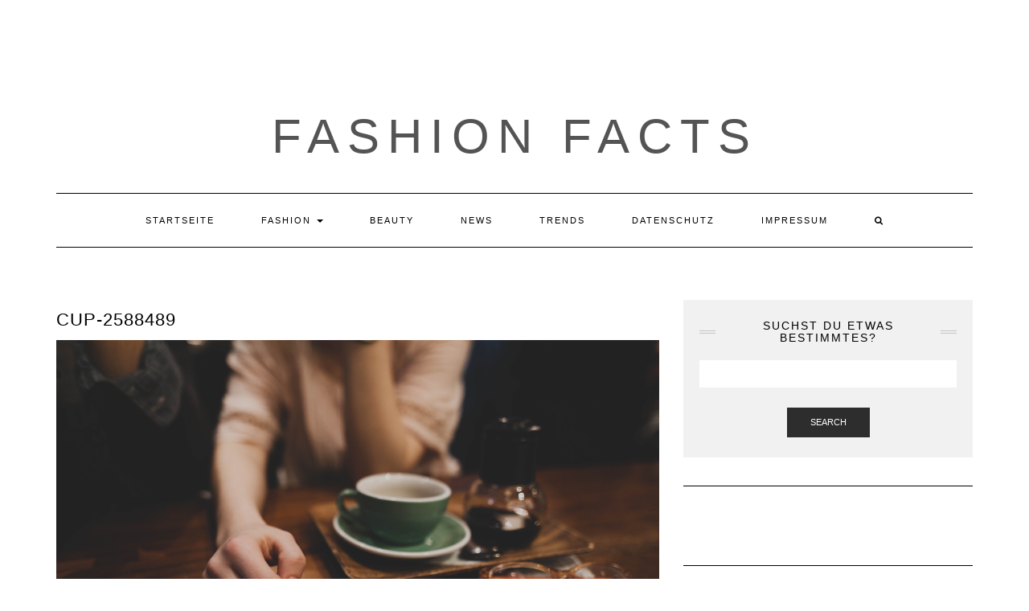

--- FILE ---
content_type: text/html; charset=UTF-8
request_url: https://www.fashion-facts.eu/brillentrend-es-bleibt-rund-und-retro/cup-2588489/
body_size: 12837
content:
<!DOCTYPE html>
<html lang="de">
<head>
    <meta charset="UTF-8" />
    <meta http-equiv="X-UA-Compatible" content="IE=edge" />
    <meta name="viewport" content="width=device-width, initial-scale=1" />
        <meta name='robots' content='index, follow, max-image-preview:large, max-snippet:-1, max-video-preview:-1' />

	<!-- This site is optimized with the Yoast SEO plugin v20.6 - https://yoast.com/wordpress/plugins/seo/ -->
	<title>cup-2588489 - Fashion &amp; More</title>
	<link rel="canonical" href="https://www.fashion-facts.eu/brillentrend-es-bleibt-rund-und-retro/cup-2588489/" />
	<meta property="og:locale" content="de_DE" />
	<meta property="og:type" content="article" />
	<meta property="og:title" content="cup-2588489 - Fashion &amp; More" />
	<meta property="og:url" content="https://www.fashion-facts.eu/brillentrend-es-bleibt-rund-und-retro/cup-2588489/" />
	<meta property="og:site_name" content="Fashion &amp; More" />
	<meta property="og:image" content="https://www.fashion-facts.eu/brillentrend-es-bleibt-rund-und-retro/cup-2588489" />
	<meta property="og:image:width" content="5616" />
	<meta property="og:image:height" content="3744" />
	<meta property="og:image:type" content="image/jpeg" />
	<meta name="twitter:card" content="summary_large_image" />
	<script type="application/ld+json" class="yoast-schema-graph">{"@context":"https://schema.org","@graph":[{"@type":"WebPage","@id":"https://www.fashion-facts.eu/brillentrend-es-bleibt-rund-und-retro/cup-2588489/","url":"https://www.fashion-facts.eu/brillentrend-es-bleibt-rund-und-retro/cup-2588489/","name":"cup-2588489 - Fashion &amp; More","isPartOf":{"@id":"https://www.fashion-facts.eu/#website"},"primaryImageOfPage":{"@id":"https://www.fashion-facts.eu/brillentrend-es-bleibt-rund-und-retro/cup-2588489/#primaryimage"},"image":{"@id":"https://www.fashion-facts.eu/brillentrend-es-bleibt-rund-und-retro/cup-2588489/#primaryimage"},"thumbnailUrl":"https://www.fashion-facts.eu/wp-content/uploads/2017/10/cup-2588489.jpg","datePublished":"2017-10-19T13:26:35+00:00","dateModified":"2017-10-19T13:26:35+00:00","breadcrumb":{"@id":"https://www.fashion-facts.eu/brillentrend-es-bleibt-rund-und-retro/cup-2588489/#breadcrumb"},"inLanguage":"de","potentialAction":[{"@type":"ReadAction","target":["https://www.fashion-facts.eu/brillentrend-es-bleibt-rund-und-retro/cup-2588489/"]}]},{"@type":"ImageObject","inLanguage":"de","@id":"https://www.fashion-facts.eu/brillentrend-es-bleibt-rund-und-retro/cup-2588489/#primaryimage","url":"https://www.fashion-facts.eu/wp-content/uploads/2017/10/cup-2588489.jpg","contentUrl":"https://www.fashion-facts.eu/wp-content/uploads/2017/10/cup-2588489.jpg","width":5616,"height":3744},{"@type":"BreadcrumbList","@id":"https://www.fashion-facts.eu/brillentrend-es-bleibt-rund-und-retro/cup-2588489/#breadcrumb","itemListElement":[{"@type":"ListItem","position":1,"name":"Startseite","item":"https://www.fashion-facts.eu/"},{"@type":"ListItem","position":2,"name":"Brillentrend: Es bleibt rund und retro.","item":"https://www.fashion-facts.eu/brillentrend-es-bleibt-rund-und-retro/"},{"@type":"ListItem","position":3,"name":"cup-2588489"}]},{"@type":"WebSite","@id":"https://www.fashion-facts.eu/#website","url":"https://www.fashion-facts.eu/","name":"Fashion &amp; More","description":"Fashion &amp; More","potentialAction":[{"@type":"SearchAction","target":{"@type":"EntryPoint","urlTemplate":"https://www.fashion-facts.eu/?s={search_term_string}"},"query-input":"required name=search_term_string"}],"inLanguage":"de"}]}</script>
	<!-- / Yoast SEO plugin. -->



<link rel='dns-prefetch' href='//s.w.org' />

<link rel="alternate" type="application/rss+xml" title="Fashion &amp; More &raquo; Feed" href="https://www.fashion-facts.eu/feed/" />
<link rel="alternate" type="application/rss+xml" title="Fashion &amp; More &raquo; Kommentar-Feed" href="https://www.fashion-facts.eu/comments/feed/" />
<link rel="alternate" type="application/rss+xml" title="Fashion &amp; More &raquo; cup-2588489-Kommentar-Feed" href="https://www.fashion-facts.eu/brillentrend-es-bleibt-rund-und-retro/cup-2588489/feed/" />
<script type="text/javascript">
window._wpemojiSettings = {"baseUrl":"https:\/\/s.w.org\/images\/core\/emoji\/14.0.0\/72x72\/","ext":".png","svgUrl":"https:\/\/s.w.org\/images\/core\/emoji\/14.0.0\/svg\/","svgExt":".svg","source":{"concatemoji":"https:\/\/www.fashion-facts.eu\/wp-includes\/js\/wp-emoji-release.min.js?ver=6.0.11"}};
/*! This file is auto-generated */
!function(e,a,t){var n,r,o,i=a.createElement("canvas"),p=i.getContext&&i.getContext("2d");function s(e,t){var a=String.fromCharCode,e=(p.clearRect(0,0,i.width,i.height),p.fillText(a.apply(this,e),0,0),i.toDataURL());return p.clearRect(0,0,i.width,i.height),p.fillText(a.apply(this,t),0,0),e===i.toDataURL()}function c(e){var t=a.createElement("script");t.src=e,t.defer=t.type="text/javascript",a.getElementsByTagName("head")[0].appendChild(t)}for(o=Array("flag","emoji"),t.supports={everything:!0,everythingExceptFlag:!0},r=0;r<o.length;r++)t.supports[o[r]]=function(e){if(!p||!p.fillText)return!1;switch(p.textBaseline="top",p.font="600 32px Arial",e){case"flag":return s([127987,65039,8205,9895,65039],[127987,65039,8203,9895,65039])?!1:!s([55356,56826,55356,56819],[55356,56826,8203,55356,56819])&&!s([55356,57332,56128,56423,56128,56418,56128,56421,56128,56430,56128,56423,56128,56447],[55356,57332,8203,56128,56423,8203,56128,56418,8203,56128,56421,8203,56128,56430,8203,56128,56423,8203,56128,56447]);case"emoji":return!s([129777,127995,8205,129778,127999],[129777,127995,8203,129778,127999])}return!1}(o[r]),t.supports.everything=t.supports.everything&&t.supports[o[r]],"flag"!==o[r]&&(t.supports.everythingExceptFlag=t.supports.everythingExceptFlag&&t.supports[o[r]]);t.supports.everythingExceptFlag=t.supports.everythingExceptFlag&&!t.supports.flag,t.DOMReady=!1,t.readyCallback=function(){t.DOMReady=!0},t.supports.everything||(n=function(){t.readyCallback()},a.addEventListener?(a.addEventListener("DOMContentLoaded",n,!1),e.addEventListener("load",n,!1)):(e.attachEvent("onload",n),a.attachEvent("onreadystatechange",function(){"complete"===a.readyState&&t.readyCallback()})),(e=t.source||{}).concatemoji?c(e.concatemoji):e.wpemoji&&e.twemoji&&(c(e.twemoji),c(e.wpemoji)))}(window,document,window._wpemojiSettings);
</script>
<style type="text/css">
img.wp-smiley,
img.emoji {
	display: inline !important;
	border: none !important;
	box-shadow: none !important;
	height: 1em !important;
	width: 1em !important;
	margin: 0 0.07em !important;
	vertical-align: -0.1em !important;
	background: none !important;
	padding: 0 !important;
}
</style>
	<link rel='stylesheet' id='pt-cv-public-style-css'  href='https://www.fashion-facts.eu/wp-content/plugins/content-views-query-and-display-post-page/public/assets/css/cv.css?ver=4.2.1' type='text/css' media='all' />
<link rel='stylesheet' id='wp-block-library-css'  href='https://www.fashion-facts.eu/wp-includes/css/dist/block-library/style.min.css?ver=6.0.11' type='text/css' media='all' />
<style id='global-styles-inline-css' type='text/css'>
body{--wp--preset--color--black: #000000;--wp--preset--color--cyan-bluish-gray: #abb8c3;--wp--preset--color--white: #ffffff;--wp--preset--color--pale-pink: #f78da7;--wp--preset--color--vivid-red: #cf2e2e;--wp--preset--color--luminous-vivid-orange: #ff6900;--wp--preset--color--luminous-vivid-amber: #fcb900;--wp--preset--color--light-green-cyan: #7bdcb5;--wp--preset--color--vivid-green-cyan: #00d084;--wp--preset--color--pale-cyan-blue: #8ed1fc;--wp--preset--color--vivid-cyan-blue: #0693e3;--wp--preset--color--vivid-purple: #9b51e0;--wp--preset--gradient--vivid-cyan-blue-to-vivid-purple: linear-gradient(135deg,rgba(6,147,227,1) 0%,rgb(155,81,224) 100%);--wp--preset--gradient--light-green-cyan-to-vivid-green-cyan: linear-gradient(135deg,rgb(122,220,180) 0%,rgb(0,208,130) 100%);--wp--preset--gradient--luminous-vivid-amber-to-luminous-vivid-orange: linear-gradient(135deg,rgba(252,185,0,1) 0%,rgba(255,105,0,1) 100%);--wp--preset--gradient--luminous-vivid-orange-to-vivid-red: linear-gradient(135deg,rgba(255,105,0,1) 0%,rgb(207,46,46) 100%);--wp--preset--gradient--very-light-gray-to-cyan-bluish-gray: linear-gradient(135deg,rgb(238,238,238) 0%,rgb(169,184,195) 100%);--wp--preset--gradient--cool-to-warm-spectrum: linear-gradient(135deg,rgb(74,234,220) 0%,rgb(151,120,209) 20%,rgb(207,42,186) 40%,rgb(238,44,130) 60%,rgb(251,105,98) 80%,rgb(254,248,76) 100%);--wp--preset--gradient--blush-light-purple: linear-gradient(135deg,rgb(255,206,236) 0%,rgb(152,150,240) 100%);--wp--preset--gradient--blush-bordeaux: linear-gradient(135deg,rgb(254,205,165) 0%,rgb(254,45,45) 50%,rgb(107,0,62) 100%);--wp--preset--gradient--luminous-dusk: linear-gradient(135deg,rgb(255,203,112) 0%,rgb(199,81,192) 50%,rgb(65,88,208) 100%);--wp--preset--gradient--pale-ocean: linear-gradient(135deg,rgb(255,245,203) 0%,rgb(182,227,212) 50%,rgb(51,167,181) 100%);--wp--preset--gradient--electric-grass: linear-gradient(135deg,rgb(202,248,128) 0%,rgb(113,206,126) 100%);--wp--preset--gradient--midnight: linear-gradient(135deg,rgb(2,3,129) 0%,rgb(40,116,252) 100%);--wp--preset--duotone--dark-grayscale: url('#wp-duotone-dark-grayscale');--wp--preset--duotone--grayscale: url('#wp-duotone-grayscale');--wp--preset--duotone--purple-yellow: url('#wp-duotone-purple-yellow');--wp--preset--duotone--blue-red: url('#wp-duotone-blue-red');--wp--preset--duotone--midnight: url('#wp-duotone-midnight');--wp--preset--duotone--magenta-yellow: url('#wp-duotone-magenta-yellow');--wp--preset--duotone--purple-green: url('#wp-duotone-purple-green');--wp--preset--duotone--blue-orange: url('#wp-duotone-blue-orange');--wp--preset--font-size--small: 13px;--wp--preset--font-size--medium: 20px;--wp--preset--font-size--large: 36px;--wp--preset--font-size--x-large: 42px;}.has-black-color{color: var(--wp--preset--color--black) !important;}.has-cyan-bluish-gray-color{color: var(--wp--preset--color--cyan-bluish-gray) !important;}.has-white-color{color: var(--wp--preset--color--white) !important;}.has-pale-pink-color{color: var(--wp--preset--color--pale-pink) !important;}.has-vivid-red-color{color: var(--wp--preset--color--vivid-red) !important;}.has-luminous-vivid-orange-color{color: var(--wp--preset--color--luminous-vivid-orange) !important;}.has-luminous-vivid-amber-color{color: var(--wp--preset--color--luminous-vivid-amber) !important;}.has-light-green-cyan-color{color: var(--wp--preset--color--light-green-cyan) !important;}.has-vivid-green-cyan-color{color: var(--wp--preset--color--vivid-green-cyan) !important;}.has-pale-cyan-blue-color{color: var(--wp--preset--color--pale-cyan-blue) !important;}.has-vivid-cyan-blue-color{color: var(--wp--preset--color--vivid-cyan-blue) !important;}.has-vivid-purple-color{color: var(--wp--preset--color--vivid-purple) !important;}.has-black-background-color{background-color: var(--wp--preset--color--black) !important;}.has-cyan-bluish-gray-background-color{background-color: var(--wp--preset--color--cyan-bluish-gray) !important;}.has-white-background-color{background-color: var(--wp--preset--color--white) !important;}.has-pale-pink-background-color{background-color: var(--wp--preset--color--pale-pink) !important;}.has-vivid-red-background-color{background-color: var(--wp--preset--color--vivid-red) !important;}.has-luminous-vivid-orange-background-color{background-color: var(--wp--preset--color--luminous-vivid-orange) !important;}.has-luminous-vivid-amber-background-color{background-color: var(--wp--preset--color--luminous-vivid-amber) !important;}.has-light-green-cyan-background-color{background-color: var(--wp--preset--color--light-green-cyan) !important;}.has-vivid-green-cyan-background-color{background-color: var(--wp--preset--color--vivid-green-cyan) !important;}.has-pale-cyan-blue-background-color{background-color: var(--wp--preset--color--pale-cyan-blue) !important;}.has-vivid-cyan-blue-background-color{background-color: var(--wp--preset--color--vivid-cyan-blue) !important;}.has-vivid-purple-background-color{background-color: var(--wp--preset--color--vivid-purple) !important;}.has-black-border-color{border-color: var(--wp--preset--color--black) !important;}.has-cyan-bluish-gray-border-color{border-color: var(--wp--preset--color--cyan-bluish-gray) !important;}.has-white-border-color{border-color: var(--wp--preset--color--white) !important;}.has-pale-pink-border-color{border-color: var(--wp--preset--color--pale-pink) !important;}.has-vivid-red-border-color{border-color: var(--wp--preset--color--vivid-red) !important;}.has-luminous-vivid-orange-border-color{border-color: var(--wp--preset--color--luminous-vivid-orange) !important;}.has-luminous-vivid-amber-border-color{border-color: var(--wp--preset--color--luminous-vivid-amber) !important;}.has-light-green-cyan-border-color{border-color: var(--wp--preset--color--light-green-cyan) !important;}.has-vivid-green-cyan-border-color{border-color: var(--wp--preset--color--vivid-green-cyan) !important;}.has-pale-cyan-blue-border-color{border-color: var(--wp--preset--color--pale-cyan-blue) !important;}.has-vivid-cyan-blue-border-color{border-color: var(--wp--preset--color--vivid-cyan-blue) !important;}.has-vivid-purple-border-color{border-color: var(--wp--preset--color--vivid-purple) !important;}.has-vivid-cyan-blue-to-vivid-purple-gradient-background{background: var(--wp--preset--gradient--vivid-cyan-blue-to-vivid-purple) !important;}.has-light-green-cyan-to-vivid-green-cyan-gradient-background{background: var(--wp--preset--gradient--light-green-cyan-to-vivid-green-cyan) !important;}.has-luminous-vivid-amber-to-luminous-vivid-orange-gradient-background{background: var(--wp--preset--gradient--luminous-vivid-amber-to-luminous-vivid-orange) !important;}.has-luminous-vivid-orange-to-vivid-red-gradient-background{background: var(--wp--preset--gradient--luminous-vivid-orange-to-vivid-red) !important;}.has-very-light-gray-to-cyan-bluish-gray-gradient-background{background: var(--wp--preset--gradient--very-light-gray-to-cyan-bluish-gray) !important;}.has-cool-to-warm-spectrum-gradient-background{background: var(--wp--preset--gradient--cool-to-warm-spectrum) !important;}.has-blush-light-purple-gradient-background{background: var(--wp--preset--gradient--blush-light-purple) !important;}.has-blush-bordeaux-gradient-background{background: var(--wp--preset--gradient--blush-bordeaux) !important;}.has-luminous-dusk-gradient-background{background: var(--wp--preset--gradient--luminous-dusk) !important;}.has-pale-ocean-gradient-background{background: var(--wp--preset--gradient--pale-ocean) !important;}.has-electric-grass-gradient-background{background: var(--wp--preset--gradient--electric-grass) !important;}.has-midnight-gradient-background{background: var(--wp--preset--gradient--midnight) !important;}.has-small-font-size{font-size: var(--wp--preset--font-size--small) !important;}.has-medium-font-size{font-size: var(--wp--preset--font-size--medium) !important;}.has-large-font-size{font-size: var(--wp--preset--font-size--large) !important;}.has-x-large-font-size{font-size: var(--wp--preset--font-size--x-large) !important;}
</style>
<link rel='stylesheet' id='kale-fonts-css'  href='//www.fashion-facts.eu/wp-content/uploads/omgf/kale-fonts/kale-fonts.css?ver=1659947551' type='text/css' media='all' />
<link rel='stylesheet' id='bootstrap-css'  href='https://www.fashion-facts.eu/wp-content/themes/kale/assets/css/bootstrap.min.css?ver=6.0.11' type='text/css' media='all' />
<link rel='stylesheet' id='bootstrap-select-css'  href='https://www.fashion-facts.eu/wp-content/themes/kale/assets/css/bootstrap-select.min.css?ver=6.0.11' type='text/css' media='all' />
<link rel='stylesheet' id='smartmenus-bootstrap-css'  href='https://www.fashion-facts.eu/wp-content/themes/kale/assets/css/jquery.smartmenus.bootstrap.css?ver=6.0.11' type='text/css' media='all' />
<link rel='stylesheet' id='font-awesome-css'  href='https://www.fashion-facts.eu/wp-content/themes/kale/assets/css/font-awesome.min.css?ver=6.0.11' type='text/css' media='all' />
<link rel='stylesheet' id='owl-carousel-css'  href='https://www.fashion-facts.eu/wp-content/themes/kale/assets/css/owl.carousel.css?ver=6.0.11' type='text/css' media='all' />
<link rel='stylesheet' id='kale-style-css'  href='https://www.fashion-facts.eu/wp-content/themes/kale/style.css?ver=6.0.11' type='text/css' media='all' />
<script>window.gdprAppliesGlobally=true;if(!("cmp_id" in window)||window.cmp_id<1){window.cmp_id=0}if(!("cmp_cdid" in window)){window.cmp_cdid="bc167562a6f5"}if(!("cmp_params" in window)){window.cmp_params=""}if(!("cmp_host" in window)){window.cmp_host="delivery.consentmanager.net"}if(!("cmp_cdn" in window)){window.cmp_cdn="cdn.consentmanager.net"}if(!("cmp_proto" in window)){window.cmp_proto="https:"}if(!("cmp_codesrc" in window)){window.cmp_codesrc="10"}window.cmp_getsupportedLangs=function(){var b=["DE","EN","FR","IT","NO","DA","FI","ES","PT","RO","BG","ET","EL","GA","HR","LV","LT","MT","NL","PL","SV","SK","SL","CS","HU","RU","SR","ZH","TR","UK","AR","BS"];if("cmp_customlanguages" in window){for(var a=0;a<window.cmp_customlanguages.length;a++){b.push(window.cmp_customlanguages[a].l.toUpperCase())}}return b};window.cmp_getRTLLangs=function(){var a=["AR"];if("cmp_customlanguages" in window){for(var b=0;b<window.cmp_customlanguages.length;b++){if("r" in window.cmp_customlanguages[b]&&window.cmp_customlanguages[b].r){a.push(window.cmp_customlanguages[b].l)}}}return a};window.cmp_getlang=function(j){if(typeof(j)!="boolean"){j=true}if(j&&typeof(cmp_getlang.usedlang)=="string"&&cmp_getlang.usedlang!==""){return cmp_getlang.usedlang}var g=window.cmp_getsupportedLangs();var c=[];var f=location.hash;var e=location.search;var a="languages" in navigator?navigator.languages:[];if(f.indexOf("cmplang=")!=-1){c.push(f.substr(f.indexOf("cmplang=")+8,2).toUpperCase())}else{if(e.indexOf("cmplang=")!=-1){c.push(e.substr(e.indexOf("cmplang=")+8,2).toUpperCase())}else{if("cmp_setlang" in window&&window.cmp_setlang!=""){c.push(window.cmp_setlang.toUpperCase())}else{if(a.length>0){for(var d=0;d<a.length;d++){c.push(a[d])}}}}}if("language" in navigator){c.push(navigator.language)}if("userLanguage" in navigator){c.push(navigator.userLanguage)}var h="";for(var d=0;d<c.length;d++){var b=c[d].toUpperCase();if(g.indexOf(b)!=-1){h=b;break}if(b.indexOf("-")!=-1){b=b.substr(0,2)}if(g.indexOf(b)!=-1){h=b;break}}if(h==""&&typeof(cmp_getlang.defaultlang)=="string"&&cmp_getlang.defaultlang!==""){return cmp_getlang.defaultlang}else{if(h==""){h="EN"}}h=h.toUpperCase();return h};(function(){var n=document;var p=n.getElementsByTagName;var q=window;var f="";var b="_en";if("cmp_getlang" in q){f=q.cmp_getlang().toLowerCase();if("cmp_customlanguages" in q){for(var h=0;h<q.cmp_customlanguages.length;h++){if(q.cmp_customlanguages[h].l.toUpperCase()==f.toUpperCase()){f="en";break}}}b="_"+f}function g(i,e){var t="";i+="=";var s=i.length;var d=location;if(d.hash.indexOf(i)!=-1){t=d.hash.substr(d.hash.indexOf(i)+s,9999)}else{if(d.search.indexOf(i)!=-1){t=d.search.substr(d.search.indexOf(i)+s,9999)}else{return e}}if(t.indexOf("&")!=-1){t=t.substr(0,t.indexOf("&"))}return t}var j=("cmp_proto" in q)?q.cmp_proto:"https:";if(j!="http:"&&j!="https:"){j="https:"}var k=("cmp_ref" in q)?q.cmp_ref:location.href;var r=n.createElement("script");r.setAttribute("data-cmp-ab","1");var c=g("cmpdesign","cmp_design" in q?q.cmp_design:"");var a=g("cmpregulationkey","cmp_regulationkey" in q?q.cmp_regulationkey:"");var o=g("cmpatt","cmp_att" in q?q.cmp_att:"");r.src=j+"//"+q.cmp_host+"/delivery/cmp.php?"+("cmp_id" in q&&q.cmp_id>0?"id="+q.cmp_id:"")+("cmp_cdid" in q?"&cdid="+q.cmp_cdid:"")+"&h="+encodeURIComponent(k)+(c!=""?"&cmpdesign="+encodeURIComponent(c):"")+(a!=""?"&cmpregulationkey="+encodeURIComponent(a):"")+(o!=""?"&cmpatt="+encodeURIComponent(o):"")+("cmp_params" in q?"&"+q.cmp_params:"")+(n.cookie.length>0?"&__cmpfcc=1":"")+"&l="+f.toLowerCase()+"&o="+(new Date()).getTime();r.type="text/javascript";r.async=true;if(n.currentScript&&n.currentScript.parentElement){n.currentScript.parentElement.appendChild(r)}else{if(n.body){n.body.appendChild(r)}else{var m=p("body");if(m.length==0){m=p("div")}if(m.length==0){m=p("span")}if(m.length==0){m=p("ins")}if(m.length==0){m=p("script")}if(m.length==0){m=p("head")}if(m.length>0){m[0].appendChild(r)}}}var r=n.createElement("script");r.src=j+"//"+q.cmp_cdn+"/delivery/js/cmp"+b+".min.js";r.type="text/javascript";r.setAttribute("data-cmp-ab","1");r.async=true;if(n.currentScript&&n.currentScript.parentElement){n.currentScript.parentElement.appendChild(r)}else{if(n.body){n.body.appendChild(r)}else{var m=p("body");if(m.length==0){m=p("div")}if(m.length==0){m=p("span")}if(m.length==0){m=p("ins")}if(m.length==0){m=p("script")}if(m.length==0){m=p("head")}if(m.length>0){m[0].appendChild(r)}}}})();window.cmp_addFrame=function(b){if(!window.frames[b]){if(document.body){var a=document.createElement("iframe");a.style.cssText="display:none";if("cmp_cdn" in window&&"cmp_ultrablocking" in window&&window.cmp_ultrablocking>0){a.src="//"+window.cmp_cdn+"/delivery/empty.html"}a.name=b;document.body.appendChild(a)}else{window.setTimeout(window.cmp_addFrame,10,b)}}};window.cmp_rc=function(h){var b=document.cookie;var f="";var d=0;while(b!=""&&d<100){d++;while(b.substr(0,1)==" "){b=b.substr(1,b.length)}var g=b.substring(0,b.indexOf("="));if(b.indexOf(";")!=-1){var c=b.substring(b.indexOf("=")+1,b.indexOf(";"))}else{var c=b.substr(b.indexOf("=")+1,b.length)}if(h==g){f=c}var e=b.indexOf(";")+1;if(e==0){e=b.length}b=b.substring(e,b.length)}return(f)};window.cmp_stub=function(){var a=arguments;__cmp.a=__cmp.a||[];if(!a.length){return __cmp.a}else{if(a[0]==="ping"){if(a[1]===2){a[2]({gdprApplies:gdprAppliesGlobally,cmpLoaded:false,cmpStatus:"stub",displayStatus:"hidden",apiVersion:"2.0",cmpId:31},true)}else{a[2](false,true)}}else{if(a[0]==="getUSPData"){a[2]({version:1,uspString:window.cmp_rc("")},true)}else{if(a[0]==="getTCData"){__cmp.a.push([].slice.apply(a))}else{if(a[0]==="addEventListener"||a[0]==="removeEventListener"){__cmp.a.push([].slice.apply(a))}else{if(a.length==4&&a[3]===false){a[2]({},false)}else{__cmp.a.push([].slice.apply(a))}}}}}}};window.cmp_gppstub=function(){var a=arguments;__gpp.q=__gpp.q||[];if(!a.length){return __gpp.q}var g=a[0];var f=a.length>1?a[1]:null;var e=a.length>2?a[2]:null;if(g==="ping"){return{gppVersion:"1.0",cmpStatus:"stub",cmpDisplayStatus:"hidden",apiSupport:["tcfeuv2","tcfva","usnat"],currentAPI:"",cmpId:31}}else{if(g==="addEventListener"){__gpp.e=__gpp.e||[];if(!("lastId" in __gpp)){__gpp.lastId=0}__gpp.lastId++;var c=__gpp.lastId;__gpp.e.push({id:c,callback:f});return{eventName:"listenerRegistered",listenerId:c,data:true,pingData:{gppVersion:"1.0",cmpStatus:"stub",cmpDisplayStatus:"hidden",apiSupport:[],currentAPI:"",cmpId:31}}}else{if(g==="removeEventListener"){var h=false;__gpp.e=__gpp.e||[];for(var d=0;d<__gpp.e.length;d++){if(__gpp.e[d].id==e){__gpp.e[d].splice(d,1);h=true;break}}return{eventName:"listenerRemoved",listenerId:e,data:h}}else{if(g==="hasSection"||g==="getSection"||g==="getField"||g==="getGPPString"){return null}else{__gpp.q.push([].slice.apply(a))}}}}};window.cmp_msghandler=function(d){var a=typeof d.data==="string";try{var c=a?JSON.parse(d.data):d.data}catch(f){var c=null}if(typeof(c)==="object"&&c!==null&&"__cmpCall" in c){var b=c.__cmpCall;window.__cmp(b.command,b.parameter,function(h,g){var e={__cmpReturn:{returnValue:h,success:g,callId:b.callId}};d.source.postMessage(a?JSON.stringify(e):e,"*")})}if(typeof(c)==="object"&&c!==null&&"__uspapiCall" in c){var b=c.__uspapiCall;window.__uspapi(b.command,b.version,function(h,g){var e={__uspapiReturn:{returnValue:h,success:g,callId:b.callId}};d.source.postMessage(a?JSON.stringify(e):e,"*")})}if(typeof(c)==="object"&&c!==null&&"__tcfapiCall" in c){var b=c.__tcfapiCall;window.__tcfapi(b.command,b.version,function(h,g){var e={__tcfapiReturn:{returnValue:h,success:g,callId:b.callId}};d.source.postMessage(a?JSON.stringify(e):e,"*")},b.parameter)}if(typeof(c)==="object"&&c!==null&&"__gppCall" in c){var b=c.__gppCall;window.__gpp(b.command,function(h,g){var e={__gppReturn:{returnValue:h,success:g,callId:b.callId}};d.source.postMessage(a?JSON.stringify(e):e,"*")},b.parameter,"version" in b?b.version:1)}};window.cmp_setStub=function(a){if(!(a in window)||(typeof(window[a])!=="function"&&typeof(window[a])!=="object"&&(typeof(window[a])==="undefined"||window[a]!==null))){window[a]=window.cmp_stub;window[a].msgHandler=window.cmp_msghandler;window.addEventListener("message",window.cmp_msghandler,false)}};window.cmp_setGppStub=function(a){if(!(a in window)||(typeof(window[a])!=="function"&&typeof(window[a])!=="object"&&(typeof(window[a])==="undefined"||window[a]!==null))){window[a]=window.cmp_gppstub;window[a].msgHandler=window.cmp_msghandler;window.addEventListener("message",window.cmp_msghandler,false)}};window.cmp_addFrame("__cmpLocator");if(!("cmp_disableusp" in window)||!window.cmp_disableusp){window.cmp_addFrame("__uspapiLocator")}if(!("cmp_disabletcf" in window)||!window.cmp_disabletcf){window.cmp_addFrame("__tcfapiLocator")}if(!("cmp_disablegpp" in window)||!window.cmp_disablegpp){window.cmp_addFrame("__gppLocator")}window.cmp_setStub("__cmp");if(!("cmp_disabletcf" in window)||!window.cmp_disabletcf){window.cmp_setStub("__tcfapi")}if(!("cmp_disableusp" in window)||!window.cmp_disableusp){window.cmp_setStub("__uspapi")}if(!("cmp_disablegpp" in window)||!window.cmp_disablegpp){window.cmp_setGppStub("__gpp")};</script><script type='text/javascript' src='https://www.fashion-facts.eu/wp-includes/js/jquery/jquery.min.js?ver=3.6.0' id='jquery-core-js'></script>
<script type='text/javascript' src='https://www.fashion-facts.eu/wp-includes/js/jquery/jquery-migrate.min.js?ver=3.3.2' id='jquery-migrate-js'></script>
<!--[if lt IE 9]>
<script type='text/javascript' src='https://www.fashion-facts.eu/wp-content/themes/kale/assets/js/html5shiv.min.js?ver=3.7.0' id='kale-html5-js'></script>
<![endif]-->
<!--[if lt IE 9]>
<script type='text/javascript' src='https://www.fashion-facts.eu/wp-content/themes/kale/assets/js/respond.min.js?ver=1.3.0' id='kale-respond-js'></script>
<![endif]-->
<link rel="https://api.w.org/" href="https://www.fashion-facts.eu/wp-json/" /><link rel="alternate" type="application/json" href="https://www.fashion-facts.eu/wp-json/wp/v2/media/163" /><link rel="EditURI" type="application/rsd+xml" title="RSD" href="https://www.fashion-facts.eu/xmlrpc.php?rsd" />
<link rel="wlwmanifest" type="application/wlwmanifest+xml" href="https://www.fashion-facts.eu/wp-includes/wlwmanifest.xml" /> 
<meta name="generator" content="WordPress 6.0.11" />
<link rel='shortlink' href='https://www.fashion-facts.eu/?p=163' />
<link rel="alternate" type="application/json+oembed" href="https://www.fashion-facts.eu/wp-json/oembed/1.0/embed?url=https%3A%2F%2Fwww.fashion-facts.eu%2Fbrillentrend-es-bleibt-rund-und-retro%2Fcup-2588489%2F" />
<link rel="alternate" type="text/xml+oembed" href="https://www.fashion-facts.eu/wp-json/oembed/1.0/embed?url=https%3A%2F%2Fwww.fashion-facts.eu%2Fbrillentrend-es-bleibt-rund-und-retro%2Fcup-2588489%2F&#038;format=xml" />
<script type='text/javascript'>window._taboola = window._taboola || [];
_taboola.push({article:'auto'});
_taboola.push({listenTo:'render',handler:function(p){TRC.modDebug.logMessageToServer(2,"wordpress-integ");}});
_taboola.push({additional_data:{sdkd:{
            "os": "Wordpress",
            "osv": "6.0.11",
            "php_ver": "7.4.33",
            "sdkt": "Taboola Wordpress Plugin",
            "sdkv": "3.0.2",
            "loc_mid": "",
            "loc_home": ""
        }
    }
});
! function(e, f, u) {
    e.async = 1;
    e.src = u;
    f.parentNode.insertBefore(e, f);
}(document.createElement('script'), document.getElementsByTagName('script')[0], '//cdn.taboola.com/libtrc/mganetwork/loader.js');</script><style>/* CSS added by WP Meta and Date Remover*/.entry-meta {display:none !important;}
	.home .entry-meta { display: none; }
	.entry-footer {display:none !important;}
	.home .entry-footer { display: none; }

.caption .date  { display: none; }</style><style>.frontpage-banner:before, .frontpage-slider .owl-carousel-item:before{background-color:#ffffff;}</style>		<style type="text/css" id="wp-custom-css">
			#ADNETWallpaperCT {
       position: absolute;
       top: 0px;
       left: 0px;
       width: 100%;
       height: 0px;
       }

       #ADNETWallpaperCT>div {
       margin: auto;
       width: 0px;
       height: 0px;
       }

       #ADNETWallpaper1 {
        position: relative;
	height:90px;
	width:728px;
        top: 20px;
        left: -105px;
        }

        #ADNETWallpaper2 {
        position: relative;
        top: -70px;
	width:300px;
        left: 623px;
        }

body{padding-top:120px; font-family: 'Lato', sans-serif;color:#545454;font-size:13px}

@media (min-width: 1500px) {
	.container {width: 1230px; background-color: #FFF}
	.main_search{width:183px}
}		</style>
			
<script>
  window.teads_analytics = window.teads_analytics || {};
  window.teads_analytics.analytics_tag_id = "PUB_10712";
  window.teads_analytics.share = window.teads_analytics.share || function() {
    ;(window.teads_analytics.shared_data = window.teads_analytics.shared_data || []).push(arguments)
  };
</script>
<script async src="https://a.teads.tv/analytics/tag.js"></script>

<div id="75963-6"><script src="//ads.themoneytizer.com/s/gen.js?type=6"></script><script src="//ads.themoneytizer.com/s/requestform.js?siteId=75963&formatId=6" ></script></div>
<div id="75963-11"><script src="//ads.themoneytizer.com/s/gen.js?type=11"></script><script src="//ads.themoneytizer.com/s/requestform.js?siteId=75963&formatId=11"></script></div>
	
	
</head>

<body class="attachment attachment-template-default single single-attachment postid-163 attachmentid-163 attachment-jpeg">
	
	


<div class="main-wrapper">
    <div class="container">
        
        <!-- Header -->
        <div class="header">
        
                        
            <!-- Header Row 2 -->
            <div class="header-row-2">
                <div class="logo">
                    					
												<div class="header-logo-text"><a href="https://www.fashion-facts.eu/">Fashion facts</a></div>
											
                                    </div>
                            </div>
            <!-- /Header Row 2 -->
            
            
            <!-- Header Row 3 -->
            <div class="header-row-3">
                <nav class="navbar navbar-default">
                    <div class="navbar-header">
                        <button type="button" class="navbar-toggle collapsed" data-toggle="collapse" data-target=".header-row-3 .navbar-collapse" aria-expanded="false">
                        <span class="sr-only">Toggle Navigation</span>
                        <span class="icon-bar"></span>
                        <span class="icon-bar"></span>
                        <span class="icon-bar"></span>
                        </button>
                    </div>
                    <!-- Navigation -->
                    <div class="navbar-collapse collapse"><ul id="menu-menu-1" class="nav navbar-nav"><li id="menu-item-55" class="menu-item menu-item-type-custom menu-item-object-custom menu-item-home menu-item-55"><a href="http://www.fashion-facts.eu">Startseite</a></li>
<li id="menu-item-58" class="menu-item menu-item-type-taxonomy menu-item-object-category menu-item-has-children menu-item-58 dropdown"><a href="#" data-toggle="dropdown" class="dropdown-toggle" aria-haspopup="true">Fashion <span class="caret"></span></a>
<ul role="menu" class=" dropdown-menu">
	<li id="menu-item-185" class="menu-item menu-item-type-taxonomy menu-item-object-category menu-item-185"><a href="https://www.fashion-facts.eu/category/women/">Women</a></li>
	<li id="menu-item-184" class="menu-item menu-item-type-taxonomy menu-item-object-category menu-item-184"><a href="https://www.fashion-facts.eu/category/men/">Men</a></li>
</ul>
</li>
<li id="menu-item-57" class="menu-item menu-item-type-taxonomy menu-item-object-category menu-item-57"><a href="https://www.fashion-facts.eu/category/beauty/">Beauty</a></li>
<li id="menu-item-59" class="menu-item menu-item-type-taxonomy menu-item-object-category menu-item-59"><a href="https://www.fashion-facts.eu/category/news/">News</a></li>
<li id="menu-item-60" class="menu-item menu-item-type-taxonomy menu-item-object-category menu-item-60"><a href="https://www.fashion-facts.eu/category/trends/">Trends</a></li>
<li id="menu-item-5389" class="menu-item menu-item-type-post_type menu-item-object-page menu-item-5389"><a href="https://www.fashion-facts.eu/datenschutz/">Datenschutz</a></li>
<li id="menu-item-66" class="menu-item menu-item-type-post_type menu-item-object-page menu-item-66"><a href="https://www.fashion-facts.eu/impressum/">Impressum</a></li>
<li class="search">
        <a href="javascript:;" id="toggle-main_search" data-toggle="dropdown"><i class="fa fa-search"></i></a>
        <div class="dropdown-menu main_search">
            <form name="main_search" method="get" action="https://www.fashion-facts.eu/">
                <input type="text" name="s" class="form-control" placeholder="Type here" />
            </form>
        </div>
    </li></ul></div>                    <!-- /Navigation -->
                </nav>
            </div>
            <!-- /Header Row 3 -->            
<center>
<script src="https://imagesrv.adition.com/js/aut.js"></script>
<script type="text/javascript" src="https://imagesrv.adition.com/banners/3327/8763088/adition_single_init.js"></script>
<div id="MGA_placement_1" class="werbung" data-aditionid="4347838" data-yieldlabid="6263673" data-size="970x300" data-banner="35"></div>
</center><br>       
        </div>
        <!-- /Header -->
        
        
<!-- Two Columns -->
<div class="row two-columns">

    <!-- Main Column -->
        <div class="main-column  col-md-8 ">
        
        <!-- Post Content -->
        <div id="attachment-163" class="entry entry-attachment post-163 attachment type-attachment status-inherit hentry">
            
            
                                    <h1 class="entry-title">cup-2588489</h1>
                        
            <div class="attachment-image"><img width="5616" height="3744" src="https://www.fashion-facts.eu/wp-content/uploads/2017/10/cup-2588489.jpg" class="attachment-full size-full" alt="" loading="lazy" srcset="https://www.fashion-facts.eu/wp-content/uploads/2017/10/cup-2588489.jpg 5616w, https://www.fashion-facts.eu/wp-content/uploads/2017/10/cup-2588489-300x200.jpg 300w, https://www.fashion-facts.eu/wp-content/uploads/2017/10/cup-2588489-768x512.jpg 768w, https://www.fashion-facts.eu/wp-content/uploads/2017/10/cup-2588489-1024x683.jpg 1024w" sizes="(max-width: 5616px) 100vw, 5616px" /></div>
            
                        
                    
        </div>
        <!-- /Post Content -->
        
        <hr />
        
        <div class="pagination-post">
            <div class="previous_post"><a href='https://www.fashion-facts.eu/brillentrend-es-bleibt-rund-und-retro/glasses-415256/'>Previous Image</a></div>
            <div class="next_post"><a href='https://www.fashion-facts.eu/brillentrend-es-bleibt-rund-und-retro/eyeglasses-1245879/'>Next Image</a></div>
        </div>
        
        <!-- Post Comments -->
                <hr />
        
<div id="comments" class="comments">

    
	
		<div id="respond" class="comment-respond">
		<h3 id="reply-title" class="comment-reply-title">Schreibe einen Kommentar <small><a rel="nofollow" id="cancel-comment-reply-link" href="/brillentrend-es-bleibt-rund-und-retro/cup-2588489/#respond" style="display:none;">Antwort abbrechen</a></small></h3><form action="https://www.fashion-facts.eu/wp-comments-post.php" method="post" id="commentform" class="comment-form" novalidate><p class="comment-notes"><span id="email-notes">Deine E-Mail-Adresse wird nicht veröffentlicht.</span> <span class="required-field-message" aria-hidden="true">Erforderliche Felder sind mit <span class="required" aria-hidden="true">*</span> markiert</span></p><div class="form-group form-group-comment"><label class="form-label form-label-comment">Comment</label><textarea autocomplete="new-password"  rows="5" cols="" class="form-control" id="c0d41d752f"  name="c0d41d752f"   placeholder=""></textarea><textarea id="comment" aria-label="hp-comment" aria-hidden="true" name="comment" autocomplete="new-password" style="padding:0 !important;clip:rect(1px, 1px, 1px, 1px) !important;position:absolute !important;white-space:nowrap !important;height:1px !important;width:1px !important;overflow:hidden !important;" tabindex="-1"></textarea><script data-noptimize>document.getElementById("comment").setAttribute( "id", "a03a126c39269839f9e4d65b50972559" );document.getElementById("c0d41d752f").setAttribute( "id", "comment" );</script></div><div class="row"><div class="col-sm-6"><div class="form-group form-group-author"><label class="form-label form-label-author">Name<span class="asterik">*</span></label><input type="text" class="form-control" id="author" name="author" placeholder="" value="" /></div>
<div class="form-group form-group-email"><label class="form-label form-label-email">Email Address<span class="asterik">*</span></label><input type="email" class="form-control" name="email" id="email" placeholder="" value="" /></div>
<div class="form-group form-group-url"><label class="form-label form-label-url">Website</label><input type="text" class="form-control" name="url" id="url" placeholder="" value="" /></div></div></div>
<div class="form-group form-group-cookie"><input id="comment-cookies-consent" name="comment-cookies-consent" type="checkbox" value="yes" /><label for="comment-cookies-consent">Save my name, email, and website in this browser for the next time I comment.</label></div>
<p class="form-submit"><input name="submit" type="submit" id="submit" class="btn btn-default" value="Kommentar abschicken" /> <input type='hidden' name='comment_post_ID' value='163' id='comment_post_ID' />
<input type='hidden' name='comment_parent' id='comment_parent' value='0' />
</p></form>	</div><!-- #respond -->
	

</div>          
        <!-- /Post Comments -->
        
    </div>
    <!-- /Main Column -->
    
    
    <!-- Sidebar -->
<div class="sidebar sidebar-column  col-md-4 "> 
    <div class="sidebar-default sidebar-block sidebar-no-borders"><div id="search-2" class="default-widget widget widget_search"><h3 class="widget-title"><span>Suchst du etwas Bestimmtes?</span></h3><form role="search" method="get" class="search-form" action="https://www.fashion-facts.eu/">
    <div class="form-group">
    	<input type="search" class="search-field form-control" value="" name="s" />
    </div>
    <div class="form-actions">
    	<button type="submit" class="btn btn-default">Search</button>
    </div>
</form>

<span class="search-trigger"><i class="fa fa-search"></i></span>
</div><div id="custom_html-2" class="widget_text default-widget widget widget_custom_html"><div class="textwidget custom-html-widget"><center><script src="https://imagesrv.adition.com/js/aut.js"></script>
<script type="text/javascript" src="https://imagesrv.adition.com/banners/3327/8763088/adition_single_init.js"></script>
<div id="MGA_placement_5" class="werbung" data-aditionid="4294665" data-yieldlabid="6263364" data-size="336x280" data-banner="35"></div></center></div></div><div id="taboola-2" class="default-widget widget widget_taboola"><script type="text/javascript">window._taboola = window._taboola || [];
_taboola.push({mode:'thumbnails-mid-2', container:'taboola-2', placement:'WP Right Rail (sidebar-default-2)', target_type: 'mix'});</script></div>
		<div id="recent-posts-2" class="default-widget widget widget_recent_entries">
		<h3 class="widget-title"><span>Neueste Beiträge</span></h3>
		<ul>
											<li>
					<a href="https://www.fashion-facts.eu/film-tipps-fuer-fashion-fans/">Film Tipps für Fashion-Fans</a>
									</li>
											<li>
					<a href="https://www.fashion-facts.eu/diese-schmuck-regeln-solltest-du-sofort-brechen/">Diese Schmuck-Regeln solltest du sofort brechen</a>
									</li>
											<li>
					<a href="https://www.fashion-facts.eu/tipps-gegen-trockenes-und-sproedes-haar/">Tipps gegen trockenes und sprödes Haar</a>
									</li>
											<li>
					<a href="https://www.fashion-facts.eu/so-bekommst-du-dickeres-haar/">So bekommst du dickeres Haar</a>
									</li>
											<li>
					<a href="https://www.fashion-facts.eu/so-kannst-du-deine-augen-groesser-schminken/">So kannst du deine Augen größer schminken</a>
									</li>
											<li>
					<a href="https://www.fashion-facts.eu/das-sind-die-trendfrisuren-fuer-maenner/">Das sind die Trendfrisuren für Männer</a>
									</li>
											<li>
					<a href="https://www.fashion-facts.eu/so-hoert-deine-kleidung-auf-zu-fusseln/">So hört deine Kleidung auf zu fusseln</a>
									</li>
											<li>
					<a href="https://www.fashion-facts.eu/natuerliche-mittel-gegen-haarausfall/">Natürliche Mittel gegen Haarausfall</a>
									</li>
											<li>
					<a href="https://www.fashion-facts.eu/brow-baking-ein-neuer-trend-fuer-eure-augenbrauen/">Brow Baking: Ein neuer Trend für eure Augenbrauen</a>
									</li>
											<li>
					<a href="https://www.fashion-facts.eu/handcreme-beauty-tricks/">Handcreme &#8211; Beauty Tricks</a>
									</li>
					</ul>

		</div><div id="custom_html-3" class="widget_text default-widget widget widget_custom_html"><div class="textwidget custom-html-widget"><center><script src="https://imagesrv.adition.com/js/aut.js"></script>
<script type="text/javascript" src="https://imagesrv.adition.com/banners/3327/8763088/adition_single_init.js"></script>
<div id="MGA_placement_7" class="werbung" data-aditionid="4347843" data-yieldlabid="6263467" data-size="336x600" data-banner="35"></div></center></div></div><div id="categories-2" class="default-widget widget widget_categories"><h3 class="widget-title"><span>Was interessiert dich?</span></h3>
			<ul>
					<li class="cat-item cat-item-1"><a href="https://www.fashion-facts.eu/category/allgemein/">Allgemein</a>
</li>
	<li class="cat-item cat-item-5"><a href="https://www.fashion-facts.eu/category/beauty/">Beauty</a>
</li>
	<li class="cat-item cat-item-2"><a href="https://www.fashion-facts.eu/category/fashion/">Fashion</a>
</li>
	<li class="cat-item cat-item-7"><a href="https://www.fashion-facts.eu/category/men/">Men</a>
</li>
	<li class="cat-item cat-item-3"><a href="https://www.fashion-facts.eu/category/news/">News</a>
</li>
	<li class="cat-item cat-item-4"><a href="https://www.fashion-facts.eu/category/trends/">Trends</a>
</li>
	<li class="cat-item cat-item-8"><a href="https://www.fashion-facts.eu/category/women/">Women</a>
</li>
			</ul>

			</div><div id="custom_html-4" class="widget_text default-widget widget widget_custom_html"><div class="textwidget custom-html-widget"><center><script src="https://imagesrv.adition.com/js/aut.js"></script>
<script type="text/javascript" src="https://imagesrv.adition.com/banners/3327/8763088/adition_single_init.js"></script>
<div id="MGA_placement_6" class="werbung" data-aditionid="4347835" data-yieldlabid="7010708" data-size="336x280" data-banner="35"></div></center></div></div><div id="custom_html-6" class="widget_text default-widget widget widget_custom_html"><div class="textwidget custom-html-widget"><center><script src="https://imagesrv.adition.com/js/aut.js"></script>
<script type="text/javascript" src="https://imagesrv.adition.com/banners/3327/8763088/adition_single_init.js"></script>
<div id="MGA_placement_8" class="werbung" data-aditionid="4347845" data-yieldlabid="7010739" data-size="336x600" data-banner="35"></div></center></div></div></div></div>
<!-- /Sidebar -->    
</div>
<!-- /Two Columns -->
        
<hr />


        
        

<!-- Footer Widgets -->
<div class="footer-widgets">

    <!-- Footer Row 2 -->
        <div class="row footer-row-2">
        
        <div class="col-md-12"><div id="taboola-3" class="footer-row-2-widget widget widget_taboola"><script type="text/javascript">window._taboola = window._taboola || [];
_taboola.push({mode:'thumbnails-mid-3', container:'taboola-3', placement:'WP Right Rail (footer-row-2-col-1-3)', target_type: 'mix'});</script></div></div>        
                
                
                
                
     </div>
     <hr />
          <!-- /Footer Row 2 -->
     
     

</div>

<!-- /Footer Widgets -->
        
        <!-- Footer -->
        <div class="footer">
            
                        <div class="footer-row-3-center"><div id="custom_html-5" class="widget_text footer-row-3-widget widget widget_custom_html"><div class="textwidget custom-html-widget"><center><script src="https://imagesrv.adition.com/js/aut.js"></script>
<script type="text/javascript" src="https://imagesrv.adition.com/banners/3327/8763088/adition_single_init.js"></script>
<div id="MGA_placement_2" class="werbung" data-aditionid="4347840" data-yieldlabid="7010722" data-size="970x300" data-banner="35"></div></center></div></div>                        
                                    <div class="footer-copyright">Copyright &copy; 2026 <a href="https://www.lyrathemes.com/kale/">Kale</a></div>
                        
            <div class="footer-copyright">
                <ul class="credit">
                    <li><a href="https://www.lyrathemes.com/kale/">Kale</a> by LyraThemes.com</a>.</li>
                </ul>
            </div>
            
        </div>
        <!-- /Footer -->
        
    </div><!-- /Container -->
</div><!-- /Main Wrapper -->

<script type='text/javascript'>window._taboola = window._taboola || [];
_taboola.push({flush: true});</script><script type='text/javascript' id='pt-cv-content-views-script-js-extra'>
/* <![CDATA[ */
var PT_CV_PUBLIC = {"_prefix":"pt-cv-","page_to_show":"5","_nonce":"904420c64a","is_admin":"","is_mobile":"","ajaxurl":"https:\/\/www.fashion-facts.eu\/wp-admin\/admin-ajax.php","lang":"","loading_image_src":"data:image\/gif;base64,R0lGODlhDwAPALMPAMrKygwMDJOTkz09PZWVla+vr3p6euTk5M7OzuXl5TMzMwAAAJmZmWZmZszMzP\/\/\/yH\/[base64]\/wyVlamTi3nSdgwFNdhEJgTJoNyoB9ISYoQmdjiZPcj7EYCAeCF1gEDo4Dz2eIAAAh+QQFCgAPACwCAAAADQANAAAEM\/DJBxiYeLKdX3IJZT1FU0iIg2RNKx3OkZVnZ98ToRD4MyiDnkAh6BkNC0MvsAj0kMpHBAAh+QQFCgAPACwGAAAACQAPAAAEMDC59KpFDll73HkAA2wVY5KgiK5b0RRoI6MuzG6EQqCDMlSGheEhUAgqgUUAFRySIgAh+QQFCgAPACwCAAIADQANAAAEM\/DJKZNLND\/[base64]"};
var PT_CV_PAGINATION = {"first":"\u00ab","prev":"\u2039","next":"\u203a","last":"\u00bb","goto_first":"Gehe zur ersten Seite","goto_prev":"Gehe zur vorherigen Seite","goto_next":"Gehe zur n\u00e4chsten Seite","goto_last":"Gehe zur letzten Seite","current_page":"Aktuelle Seite ist","goto_page":"Seite aufrufen"};
/* ]]> */
</script>
<script type='text/javascript' src='https://www.fashion-facts.eu/wp-content/plugins/content-views-query-and-display-post-page/public/assets/js/cv.js?ver=4.2.1' id='pt-cv-content-views-script-js'></script>
<script type='text/javascript' src='https://www.fashion-facts.eu/wp-content/plugins/taboola/js/js_inject.min.js' id='taboola-injector-js'></script>
<script type='text/javascript' id='custom-script-js-extra'>
/* <![CDATA[ */
var wpdata = {"object_id":"163","site_url":"https:\/\/www.fashion-facts.eu"};
/* ]]> */
</script>
<script type='text/javascript' src='https://www.fashion-facts.eu/wp-content/plugins/wp-meta-and-date-remover/assets/js/inspector.js?ver=1.1' id='custom-script-js'></script>
<script type='text/javascript' src='https://www.fashion-facts.eu/wp-content/themes/kale/assets/js/bootstrap.min.js?ver=6.0.11' id='bootstrap-js'></script>
<script type='text/javascript' src='https://www.fashion-facts.eu/wp-content/themes/kale/assets/js/bootstrap-select.min.js?ver=6.0.11' id='bootstrap-select-js'></script>
<script type='text/javascript' src='https://www.fashion-facts.eu/wp-content/themes/kale/assets/js/jquery.smartmenus.js?ver=6.0.11' id='smartmenus-js'></script>
<script type='text/javascript' src='https://www.fashion-facts.eu/wp-content/themes/kale/assets/js/jquery.smartmenus.bootstrap.js?ver=6.0.11' id='smartmenus-bootstrap-js'></script>
<script type='text/javascript' src='https://www.fashion-facts.eu/wp-content/themes/kale/assets/js/owl.carousel.min.js?ver=6.0.11' id='owl-carousel-js'></script>
<script type='text/javascript' src='https://www.fashion-facts.eu/wp-content/themes/kale/assets/js/kale.js?ver=6.0.11' id='kale-js-js'></script>
<script type='text/javascript' src='https://www.fashion-facts.eu/wp-includes/js/comment-reply.min.js?ver=6.0.11' id='comment-reply-js'></script>


<div id='ADNETWallpaperCT'><div>
<div id='ADNETWallpaper1'>
<script src="https://imagesrv.adition.com/js/aut.js"></script>
<script type="text/javascript" src="https://imagesrv.adition.com/banners/3327/8763088/adition_single_init.js"></script>
<div id="MGA_placement_3" class="werbung" data-aditionid="4294664" data-yieldlabid="6263570" data-size="728x90" data-banner="35"></div>
</div>
<div id='ADNETWallpaper2'>
<script src="https://imagesrv.adition.com/js/aut.js"></script>
<script type="text/javascript" src="https://imagesrv.adition.com/banners/3327/8763088/adition_single_init.js"></script>
<div id="MGA_placement_4" class="werbung" data-aditionid="4294662" data-yieldlabid="6263261" data-size="300x600" data-banner="35"></div>
</div>
</div></div>
<br><br>



<script type="text/javascript" class="teads" src="//a.teads.tv/page/99920/tag" async="true"></script>



<script src="https://code.jquery.com/jquery-3.6.0.min.js" integrity="sha256-/xUj+3OJU5yExlq6GSYGSHk7tPXikynS7ogEvDej/m4=" crossorigin="anonymous"></script>
<script>

  $(document).ready(function () {
    if ($('.footer')) {
      const href = window.location.href
      if (href.includes("#index")) {
        setTimeout(() => {
          $('html, body').animate({
            scrollTop: $('.footer').offset().top
          }, 30000);
        }, 5000)
        setTimeout(() => {
          $('html, body').animate({
            scrollTop: $('.header').offset().top
          }, 10000);
        }, 36000)
      };
    }
  });
  
</script>



</body>
</html>
